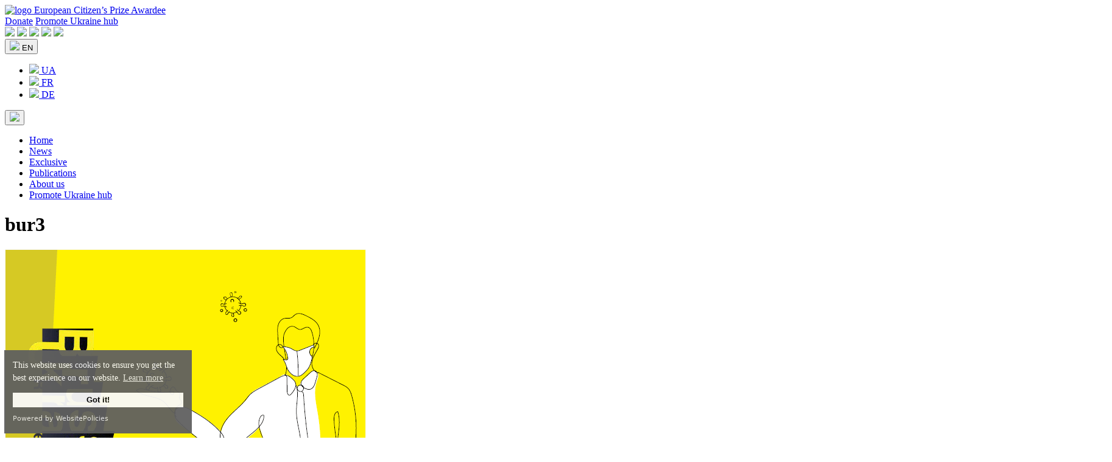

--- FILE ---
content_type: text/html; charset=UTF-8
request_url: https://www.promoteukraine.org/bur3/
body_size: 9468
content:
<!DOCTYPE html>
<html dir="ltr" lang="en-US" prefix="og: https://ogp.me/ns#" itemscope itemtype="https://schema.org/Article">
<head>
<meta charset="UTF-8" />
<meta name="viewport" content="width=device-width, initial-scale=1.0">
<title>bur3 | Promote Ukraine - Media and expert platform for Ukraine and the EU</title>
	<style>img:is([sizes="auto" i], [sizes^="auto," i]) { contain-intrinsic-size: 3000px 1500px }</style>
	
		<!-- All in One SEO 4.7.4.2 - aioseo.com -->
		<meta name="description" content="| Promote Ukraine - Media and expert platform for Ukraine and the EU" />
		<meta name="robots" content="max-image-preview:large" />
		<meta name="google-site-verification" content="HdJSs81alB4OqWr_2foBOoCQYnb976o6GJtPugdn9Dw" />
		<meta name="yandex-verification" content="a270edd02d32c84a" />
		<link rel="canonical" href="https://www.promoteukraine.org/bur3/" />
		<meta name="generator" content="All in One SEO (AIOSEO) 4.7.4.2" />

		<!-- Google tag (gtag.js) -->
<script async src="https://www.googletagmanager.com/gtag/js?id=UA-165127962-1"></script>
<script>
  window.dataLayer = window.dataLayer || [];
  function gtag(){dataLayer.push(arguments);}
  gtag('js', new Date());

  gtag('config', 'UA-165127962-1');
</script>
		<meta property="og:locale" content="en_US" />
		<meta property="og:site_name" content="Promote Ukraine - Media and expert platform for Ukraine and the EU" />
		<meta property="og:type" content="article" />
		<meta property="og:title" content="bur3 | Promote Ukraine - Media and expert platform for Ukraine and the EU" />
		<meta property="og:description" content="| Promote Ukraine - Media and expert platform for Ukraine and the EU" />
		<meta property="og:url" content="https://www.promoteukraine.org/bur3/" />
		<meta property="fb:app_id" content="915514491952410" />
		<meta property="og:image" content="https://www.promoteukraine.org/wp-content/uploads/2019/06/Marta-Barand-Viktoria-Shestoperova-Yuliya-Shutyak-Modern-Cyber-Weaponry-and-the-Weaponization-of-Ideas-How-Elections-are-Transformed-into-Cyber-Operations-Promote-Ukraine.jpg" />
		<meta property="og:image:secure_url" content="https://www.promoteukraine.org/wp-content/uploads/2019/06/Marta-Barand-Viktoria-Shestoperova-Yuliya-Shutyak-Modern-Cyber-Weaponry-and-the-Weaponization-of-Ideas-How-Elections-are-Transformed-into-Cyber-Operations-Promote-Ukraine.jpg" />
		<meta property="og:image:width" content="1200" />
		<meta property="og:image:height" content="800" />
		<meta property="article:published_time" content="2020-06-22T19:03:50+00:00" />
		<meta property="article:modified_time" content="2020-06-22T19:03:50+00:00" />
		<meta property="article:publisher" content="https://www.facebook.com/promoteukraine/" />
		<meta name="twitter:card" content="summary_large_image" />
		<meta name="twitter:site" content="@promoteukraine" />
		<meta name="twitter:title" content="bur3 | Promote Ukraine - Media and expert platform for Ukraine and the EU" />
		<meta name="twitter:description" content="| Promote Ukraine - Media and expert platform for Ukraine and the EU" />
		<meta name="twitter:image" content="https://www.promoteukraine.org/wp-content/uploads/2019/06/Marta-Barand-Viktoria-Shestoperova-Yuliya-Shutyak-Modern-Cyber-Weaponry-and-the-Weaponization-of-Ideas-How-Elections-are-Transformed-into-Cyber-Operations-Promote-Ukraine.jpg" />
		<script type="application/ld+json" class="aioseo-schema">
			{"@context":"https:\/\/schema.org","@graph":[{"@type":"BreadcrumbList","@id":"https:\/\/www.promoteukraine.org\/bur3\/#breadcrumblist","itemListElement":[{"@type":"ListItem","@id":"https:\/\/www.promoteukraine.org\/#listItem","position":1,"name":"Home","item":"https:\/\/www.promoteukraine.org\/","nextItem":"https:\/\/www.promoteukraine.org\/bur3\/#listItem"},{"@type":"ListItem","@id":"https:\/\/www.promoteukraine.org\/bur3\/#listItem","position":2,"name":"bur3","previousItem":"https:\/\/www.promoteukraine.org\/#listItem"}]},{"@type":"ItemPage","@id":"https:\/\/www.promoteukraine.org\/bur3\/#itempage","url":"https:\/\/www.promoteukraine.org\/bur3\/","name":"bur3 | Promote Ukraine - Media and expert platform for Ukraine and the EU","description":"| Promote Ukraine - Media and expert platform for Ukraine and the EU","inLanguage":"en-US","isPartOf":{"@id":"https:\/\/www.promoteukraine.org\/#website"},"breadcrumb":{"@id":"https:\/\/www.promoteukraine.org\/bur3\/#breadcrumblist"},"author":{"@id":"https:\/\/www.promoteukraine.org\/author\/brs\/#author"},"creator":{"@id":"https:\/\/www.promoteukraine.org\/author\/brs\/#author"},"datePublished":"2020-06-22T19:03:50+03:00","dateModified":"2020-06-22T19:03:50+03:00"},{"@type":"Organization","@id":"https:\/\/www.promoteukraine.org\/#organization","name":"Promote Ukraine","description":"Media and expert platform for Ukraine and the EU","url":"https:\/\/www.promoteukraine.org\/","logo":{"@type":"ImageObject","url":"https:\/\/www.promoteukraine.org\/wp-content\/uploads\/2019\/05\/Promote-Ukraine-Logo-promoteukraine-org.png","@id":"https:\/\/www.promoteukraine.org\/bur3\/#organizationLogo","width":600,"height":219},"image":{"@id":"https:\/\/www.promoteukraine.org\/bur3\/#organizationLogo"},"sameAs":["https:\/\/www.instagram.com\/promoteukraine\/","https:\/\/www.youtube.com\/@PromoteUkraine","https:\/\/www.linkedin.com\/company\/promote-ukraine\/"]},{"@type":"Person","@id":"https:\/\/www.promoteukraine.org\/author\/brs\/#author","url":"https:\/\/www.promoteukraine.org\/author\/brs\/","name":"Oleksandr Byrsa","image":{"@type":"ImageObject","@id":"https:\/\/www.promoteukraine.org\/bur3\/#authorImage","url":"https:\/\/secure.gravatar.com\/avatar\/66b06ae1e8710bd089487d6bfe429aa7?s=96&d=mm&r=g","width":96,"height":96,"caption":"Oleksandr Byrsa"}},{"@type":"WebSite","@id":"https:\/\/www.promoteukraine.org\/#website","url":"https:\/\/www.promoteukraine.org\/","name":"Promote Ukraine","description":"Media and expert platform for Ukraine and the EU","inLanguage":"en-US","publisher":{"@id":"https:\/\/www.promoteukraine.org\/#organization"}}]}
		</script>
		<!-- All in One SEO -->

<link rel="alternate" type="application/rss+xml" title="Promote Ukraine - Media and expert platform for Ukraine and the EU &raquo; Feed" href="https://www.promoteukraine.org/feed/" />
<link rel="alternate" type="application/rss+xml" title="Promote Ukraine - Media and expert platform for Ukraine and the EU &raquo; Comments Feed" href="https://www.promoteukraine.org/comments/feed/" />
<script type="text/javascript">
/* <![CDATA[ */
window._wpemojiSettings = {"baseUrl":"https:\/\/s.w.org\/images\/core\/emoji\/15.0.3\/72x72\/","ext":".png","svgUrl":"https:\/\/s.w.org\/images\/core\/emoji\/15.0.3\/svg\/","svgExt":".svg","source":{"concatemoji":"https:\/\/www.promoteukraine.org\/wp-includes\/js\/wp-emoji-release.min.js?ver=258d501a3ea889c51d75259d92cfe06a"}};
/*! This file is auto-generated */
!function(i,n){var o,s,e;function c(e){try{var t={supportTests:e,timestamp:(new Date).valueOf()};sessionStorage.setItem(o,JSON.stringify(t))}catch(e){}}function p(e,t,n){e.clearRect(0,0,e.canvas.width,e.canvas.height),e.fillText(t,0,0);var t=new Uint32Array(e.getImageData(0,0,e.canvas.width,e.canvas.height).data),r=(e.clearRect(0,0,e.canvas.width,e.canvas.height),e.fillText(n,0,0),new Uint32Array(e.getImageData(0,0,e.canvas.width,e.canvas.height).data));return t.every(function(e,t){return e===r[t]})}function u(e,t,n){switch(t){case"flag":return n(e,"\ud83c\udff3\ufe0f\u200d\u26a7\ufe0f","\ud83c\udff3\ufe0f\u200b\u26a7\ufe0f")?!1:!n(e,"\ud83c\uddfa\ud83c\uddf3","\ud83c\uddfa\u200b\ud83c\uddf3")&&!n(e,"\ud83c\udff4\udb40\udc67\udb40\udc62\udb40\udc65\udb40\udc6e\udb40\udc67\udb40\udc7f","\ud83c\udff4\u200b\udb40\udc67\u200b\udb40\udc62\u200b\udb40\udc65\u200b\udb40\udc6e\u200b\udb40\udc67\u200b\udb40\udc7f");case"emoji":return!n(e,"\ud83d\udc26\u200d\u2b1b","\ud83d\udc26\u200b\u2b1b")}return!1}function f(e,t,n){var r="undefined"!=typeof WorkerGlobalScope&&self instanceof WorkerGlobalScope?new OffscreenCanvas(300,150):i.createElement("canvas"),a=r.getContext("2d",{willReadFrequently:!0}),o=(a.textBaseline="top",a.font="600 32px Arial",{});return e.forEach(function(e){o[e]=t(a,e,n)}),o}function t(e){var t=i.createElement("script");t.src=e,t.defer=!0,i.head.appendChild(t)}"undefined"!=typeof Promise&&(o="wpEmojiSettingsSupports",s=["flag","emoji"],n.supports={everything:!0,everythingExceptFlag:!0},e=new Promise(function(e){i.addEventListener("DOMContentLoaded",e,{once:!0})}),new Promise(function(t){var n=function(){try{var e=JSON.parse(sessionStorage.getItem(o));if("object"==typeof e&&"number"==typeof e.timestamp&&(new Date).valueOf()<e.timestamp+604800&&"object"==typeof e.supportTests)return e.supportTests}catch(e){}return null}();if(!n){if("undefined"!=typeof Worker&&"undefined"!=typeof OffscreenCanvas&&"undefined"!=typeof URL&&URL.createObjectURL&&"undefined"!=typeof Blob)try{var e="postMessage("+f.toString()+"("+[JSON.stringify(s),u.toString(),p.toString()].join(",")+"));",r=new Blob([e],{type:"text/javascript"}),a=new Worker(URL.createObjectURL(r),{name:"wpTestEmojiSupports"});return void(a.onmessage=function(e){c(n=e.data),a.terminate(),t(n)})}catch(e){}c(n=f(s,u,p))}t(n)}).then(function(e){for(var t in e)n.supports[t]=e[t],n.supports.everything=n.supports.everything&&n.supports[t],"flag"!==t&&(n.supports.everythingExceptFlag=n.supports.everythingExceptFlag&&n.supports[t]);n.supports.everythingExceptFlag=n.supports.everythingExceptFlag&&!n.supports.flag,n.DOMReady=!1,n.readyCallback=function(){n.DOMReady=!0}}).then(function(){return e}).then(function(){var e;n.supports.everything||(n.readyCallback(),(e=n.source||{}).concatemoji?t(e.concatemoji):e.wpemoji&&e.twemoji&&(t(e.twemoji),t(e.wpemoji)))}))}((window,document),window._wpemojiSettings);
/* ]]> */
</script>
<style id='wp-emoji-styles-inline-css' type='text/css'>

	img.wp-smiley, img.emoji {
		display: inline !important;
		border: none !important;
		box-shadow: none !important;
		height: 1em !important;
		width: 1em !important;
		margin: 0 0.07em !important;
		vertical-align: -0.1em !important;
		background: none !important;
		padding: 0 !important;
	}
</style>
<link rel='stylesheet' id='wp-block-library-css' href='https://www.promoteukraine.org/wp-includes/css/dist/block-library/style.min.css?ver=258d501a3ea889c51d75259d92cfe06a' type='text/css' media='all' />
<style id='classic-theme-styles-inline-css' type='text/css'>
/*! This file is auto-generated */
.wp-block-button__link{color:#fff;background-color:#32373c;border-radius:9999px;box-shadow:none;text-decoration:none;padding:calc(.667em + 2px) calc(1.333em + 2px);font-size:1.125em}.wp-block-file__button{background:#32373c;color:#fff;text-decoration:none}
</style>
<style id='global-styles-inline-css' type='text/css'>
:root{--wp--preset--aspect-ratio--square: 1;--wp--preset--aspect-ratio--4-3: 4/3;--wp--preset--aspect-ratio--3-4: 3/4;--wp--preset--aspect-ratio--3-2: 3/2;--wp--preset--aspect-ratio--2-3: 2/3;--wp--preset--aspect-ratio--16-9: 16/9;--wp--preset--aspect-ratio--9-16: 9/16;--wp--preset--color--black: #000000;--wp--preset--color--cyan-bluish-gray: #abb8c3;--wp--preset--color--white: #ffffff;--wp--preset--color--pale-pink: #f78da7;--wp--preset--color--vivid-red: #cf2e2e;--wp--preset--color--luminous-vivid-orange: #ff6900;--wp--preset--color--luminous-vivid-amber: #fcb900;--wp--preset--color--light-green-cyan: #7bdcb5;--wp--preset--color--vivid-green-cyan: #00d084;--wp--preset--color--pale-cyan-blue: #8ed1fc;--wp--preset--color--vivid-cyan-blue: #0693e3;--wp--preset--color--vivid-purple: #9b51e0;--wp--preset--gradient--vivid-cyan-blue-to-vivid-purple: linear-gradient(135deg,rgba(6,147,227,1) 0%,rgb(155,81,224) 100%);--wp--preset--gradient--light-green-cyan-to-vivid-green-cyan: linear-gradient(135deg,rgb(122,220,180) 0%,rgb(0,208,130) 100%);--wp--preset--gradient--luminous-vivid-amber-to-luminous-vivid-orange: linear-gradient(135deg,rgba(252,185,0,1) 0%,rgba(255,105,0,1) 100%);--wp--preset--gradient--luminous-vivid-orange-to-vivid-red: linear-gradient(135deg,rgba(255,105,0,1) 0%,rgb(207,46,46) 100%);--wp--preset--gradient--very-light-gray-to-cyan-bluish-gray: linear-gradient(135deg,rgb(238,238,238) 0%,rgb(169,184,195) 100%);--wp--preset--gradient--cool-to-warm-spectrum: linear-gradient(135deg,rgb(74,234,220) 0%,rgb(151,120,209) 20%,rgb(207,42,186) 40%,rgb(238,44,130) 60%,rgb(251,105,98) 80%,rgb(254,248,76) 100%);--wp--preset--gradient--blush-light-purple: linear-gradient(135deg,rgb(255,206,236) 0%,rgb(152,150,240) 100%);--wp--preset--gradient--blush-bordeaux: linear-gradient(135deg,rgb(254,205,165) 0%,rgb(254,45,45) 50%,rgb(107,0,62) 100%);--wp--preset--gradient--luminous-dusk: linear-gradient(135deg,rgb(255,203,112) 0%,rgb(199,81,192) 50%,rgb(65,88,208) 100%);--wp--preset--gradient--pale-ocean: linear-gradient(135deg,rgb(255,245,203) 0%,rgb(182,227,212) 50%,rgb(51,167,181) 100%);--wp--preset--gradient--electric-grass: linear-gradient(135deg,rgb(202,248,128) 0%,rgb(113,206,126) 100%);--wp--preset--gradient--midnight: linear-gradient(135deg,rgb(2,3,129) 0%,rgb(40,116,252) 100%);--wp--preset--font-size--small: 13px;--wp--preset--font-size--medium: 20px;--wp--preset--font-size--large: 36px;--wp--preset--font-size--x-large: 42px;--wp--preset--spacing--20: 0.44rem;--wp--preset--spacing--30: 0.67rem;--wp--preset--spacing--40: 1rem;--wp--preset--spacing--50: 1.5rem;--wp--preset--spacing--60: 2.25rem;--wp--preset--spacing--70: 3.38rem;--wp--preset--spacing--80: 5.06rem;--wp--preset--shadow--natural: 6px 6px 9px rgba(0, 0, 0, 0.2);--wp--preset--shadow--deep: 12px 12px 50px rgba(0, 0, 0, 0.4);--wp--preset--shadow--sharp: 6px 6px 0px rgba(0, 0, 0, 0.2);--wp--preset--shadow--outlined: 6px 6px 0px -3px rgba(255, 255, 255, 1), 6px 6px rgba(0, 0, 0, 1);--wp--preset--shadow--crisp: 6px 6px 0px rgba(0, 0, 0, 1);}:where(.is-layout-flex){gap: 0.5em;}:where(.is-layout-grid){gap: 0.5em;}body .is-layout-flex{display: flex;}.is-layout-flex{flex-wrap: wrap;align-items: center;}.is-layout-flex > :is(*, div){margin: 0;}body .is-layout-grid{display: grid;}.is-layout-grid > :is(*, div){margin: 0;}:where(.wp-block-columns.is-layout-flex){gap: 2em;}:where(.wp-block-columns.is-layout-grid){gap: 2em;}:where(.wp-block-post-template.is-layout-flex){gap: 1.25em;}:where(.wp-block-post-template.is-layout-grid){gap: 1.25em;}.has-black-color{color: var(--wp--preset--color--black) !important;}.has-cyan-bluish-gray-color{color: var(--wp--preset--color--cyan-bluish-gray) !important;}.has-white-color{color: var(--wp--preset--color--white) !important;}.has-pale-pink-color{color: var(--wp--preset--color--pale-pink) !important;}.has-vivid-red-color{color: var(--wp--preset--color--vivid-red) !important;}.has-luminous-vivid-orange-color{color: var(--wp--preset--color--luminous-vivid-orange) !important;}.has-luminous-vivid-amber-color{color: var(--wp--preset--color--luminous-vivid-amber) !important;}.has-light-green-cyan-color{color: var(--wp--preset--color--light-green-cyan) !important;}.has-vivid-green-cyan-color{color: var(--wp--preset--color--vivid-green-cyan) !important;}.has-pale-cyan-blue-color{color: var(--wp--preset--color--pale-cyan-blue) !important;}.has-vivid-cyan-blue-color{color: var(--wp--preset--color--vivid-cyan-blue) !important;}.has-vivid-purple-color{color: var(--wp--preset--color--vivid-purple) !important;}.has-black-background-color{background-color: var(--wp--preset--color--black) !important;}.has-cyan-bluish-gray-background-color{background-color: var(--wp--preset--color--cyan-bluish-gray) !important;}.has-white-background-color{background-color: var(--wp--preset--color--white) !important;}.has-pale-pink-background-color{background-color: var(--wp--preset--color--pale-pink) !important;}.has-vivid-red-background-color{background-color: var(--wp--preset--color--vivid-red) !important;}.has-luminous-vivid-orange-background-color{background-color: var(--wp--preset--color--luminous-vivid-orange) !important;}.has-luminous-vivid-amber-background-color{background-color: var(--wp--preset--color--luminous-vivid-amber) !important;}.has-light-green-cyan-background-color{background-color: var(--wp--preset--color--light-green-cyan) !important;}.has-vivid-green-cyan-background-color{background-color: var(--wp--preset--color--vivid-green-cyan) !important;}.has-pale-cyan-blue-background-color{background-color: var(--wp--preset--color--pale-cyan-blue) !important;}.has-vivid-cyan-blue-background-color{background-color: var(--wp--preset--color--vivid-cyan-blue) !important;}.has-vivid-purple-background-color{background-color: var(--wp--preset--color--vivid-purple) !important;}.has-black-border-color{border-color: var(--wp--preset--color--black) !important;}.has-cyan-bluish-gray-border-color{border-color: var(--wp--preset--color--cyan-bluish-gray) !important;}.has-white-border-color{border-color: var(--wp--preset--color--white) !important;}.has-pale-pink-border-color{border-color: var(--wp--preset--color--pale-pink) !important;}.has-vivid-red-border-color{border-color: var(--wp--preset--color--vivid-red) !important;}.has-luminous-vivid-orange-border-color{border-color: var(--wp--preset--color--luminous-vivid-orange) !important;}.has-luminous-vivid-amber-border-color{border-color: var(--wp--preset--color--luminous-vivid-amber) !important;}.has-light-green-cyan-border-color{border-color: var(--wp--preset--color--light-green-cyan) !important;}.has-vivid-green-cyan-border-color{border-color: var(--wp--preset--color--vivid-green-cyan) !important;}.has-pale-cyan-blue-border-color{border-color: var(--wp--preset--color--pale-cyan-blue) !important;}.has-vivid-cyan-blue-border-color{border-color: var(--wp--preset--color--vivid-cyan-blue) !important;}.has-vivid-purple-border-color{border-color: var(--wp--preset--color--vivid-purple) !important;}.has-vivid-cyan-blue-to-vivid-purple-gradient-background{background: var(--wp--preset--gradient--vivid-cyan-blue-to-vivid-purple) !important;}.has-light-green-cyan-to-vivid-green-cyan-gradient-background{background: var(--wp--preset--gradient--light-green-cyan-to-vivid-green-cyan) !important;}.has-luminous-vivid-amber-to-luminous-vivid-orange-gradient-background{background: var(--wp--preset--gradient--luminous-vivid-amber-to-luminous-vivid-orange) !important;}.has-luminous-vivid-orange-to-vivid-red-gradient-background{background: var(--wp--preset--gradient--luminous-vivid-orange-to-vivid-red) !important;}.has-very-light-gray-to-cyan-bluish-gray-gradient-background{background: var(--wp--preset--gradient--very-light-gray-to-cyan-bluish-gray) !important;}.has-cool-to-warm-spectrum-gradient-background{background: var(--wp--preset--gradient--cool-to-warm-spectrum) !important;}.has-blush-light-purple-gradient-background{background: var(--wp--preset--gradient--blush-light-purple) !important;}.has-blush-bordeaux-gradient-background{background: var(--wp--preset--gradient--blush-bordeaux) !important;}.has-luminous-dusk-gradient-background{background: var(--wp--preset--gradient--luminous-dusk) !important;}.has-pale-ocean-gradient-background{background: var(--wp--preset--gradient--pale-ocean) !important;}.has-electric-grass-gradient-background{background: var(--wp--preset--gradient--electric-grass) !important;}.has-midnight-gradient-background{background: var(--wp--preset--gradient--midnight) !important;}.has-small-font-size{font-size: var(--wp--preset--font-size--small) !important;}.has-medium-font-size{font-size: var(--wp--preset--font-size--medium) !important;}.has-large-font-size{font-size: var(--wp--preset--font-size--large) !important;}.has-x-large-font-size{font-size: var(--wp--preset--font-size--x-large) !important;}
:where(.wp-block-post-template.is-layout-flex){gap: 1.25em;}:where(.wp-block-post-template.is-layout-grid){gap: 1.25em;}
:where(.wp-block-columns.is-layout-flex){gap: 2em;}:where(.wp-block-columns.is-layout-grid){gap: 2em;}
:root :where(.wp-block-pullquote){font-size: 1.5em;line-height: 1.6;}
</style>
<script type="text/javascript" src="https://www.promoteukraine.org/wp-includes/js/jquery/jquery.min.js?ver=3.7.1" id="jquery-core-js"></script>
<script type="text/javascript" src="https://www.promoteukraine.org/wp-includes/js/jquery/jquery-migrate.min.js?ver=3.4.1" id="jquery-migrate-js"></script>
<link rel="https://api.w.org/" href="https://www.promoteukraine.org/wp-json/" /><link rel="alternate" title="JSON" type="application/json" href="https://www.promoteukraine.org/wp-json/wp/v2/media/6739" /><link rel="EditURI" type="application/rsd+xml" title="RSD" href="https://www.promoteukraine.org/xmlrpc.php?rsd" />

<link rel='shortlink' href='https://www.promoteukraine.org/?p=6739' />
<link rel="alternate" title="oEmbed (JSON)" type="application/json+oembed" href="https://www.promoteukraine.org/wp-json/oembed/1.0/embed?url=https%3A%2F%2Fwww.promoteukraine.org%2Fbur3%2F&#038;lang=en" />
<link rel="alternate" title="oEmbed (XML)" type="text/xml+oembed" href="https://www.promoteukraine.org/wp-json/oembed/1.0/embed?url=https%3A%2F%2Fwww.promoteukraine.org%2Fbur3%2F&#038;format=xml&#038;lang=en" />
<link rel="icon" href="https://www.promoteukraine.org/wp-content/uploads/2023/01/promoteukrainelogo-150x150.png" sizes="32x32" />
<link rel="icon" href="https://www.promoteukraine.org/wp-content/uploads/2023/01/promoteukrainelogo.png" sizes="192x192" />
<link rel="apple-touch-icon" href="https://www.promoteukraine.org/wp-content/uploads/2023/01/promoteukrainelogo.png" />
<meta name="msapplication-TileImage" content="https://www.promoteukraine.org/wp-content/uploads/2023/01/promoteukrainelogo.png" />
    <link rel="preconnect" href="https://fonts.googleapis.com">
    <link rel="preconnect" href="https://fonts.gstatic.com" crossorigin>
    <link href="https://fonts.googleapis.com/css2?family=Montserrat:wght@400;500;600;700;800&display=swap" rel="stylesheet">
    <link rel="stylesheet" href="/wp-content/themes/pu/css/bootstrap.min.css">
    <link rel="stylesheet" href="/wp-content/themes/pu/style.css">
	<script src="https://cdn.websitepolicies.io/lib/cookieconsent/cookieconsent.min.js" defer></script>
	<script>window.addEventListener("load",function(){window.wpcc.init({"colors":{"popup":{"background":"#606060","text":"#ffffff","border":"#f9f9f9"},"button":{"background":"#f9f9f9","text":"#000000"}},"padding":"small","margin":"small","transparency":"5","fontsize":"small","content":{"href":"https://www.promoteukraine.org/privacy-policy/"}})});</script>
</head>
<body>
</header>
    <header class="header dark-bg">
		<div class="container-fluid">
			<div class="row d-flex align-items-center">
                <a href="https://www.promoteukraine.org/" title="Promote Ukraine &#8211; Media and expert platform for Ukraine and the EU" class="header__logo col">
                    <img src="/wp-content/themes/pu/images/logo.png" alt="logo">
					<span class="d-none d-md-block">European Citizen’s Prize Awardee</span>
                </a>
				<div class="col p-0 d-none d-sm-block">
					<a href="https://www.ukrainianhub.eu/support-ukraine" target="_blank" class="sup_button" title="Donate">Donate</a>
					<a href="https://www.ukrainianhub.eu/" target="_blank" class="hub_button" title="Promote Ukraine hub">Promote Ukraine hub</a>
				</div>
				<div class="col text-end topheader-right p-0">
					<div class="social">
												<a href="https://www.facebook.com/promoteukraine/" title="Facebook" target="_blank" rel="nofollow"><img src="/wp-content/themes/pu/images/social-fb.svg"></a>
						<a href="https://www.instagram.com/promoteukraine/" title="Instagram" target="_blank" rel="nofollow"><img src="/wp-content/themes/pu/images/social-insta.svg"></a>
						<a href="https://twitter.com/PromoteUkraine" title="Twitter" target="_blank" rel="nofollow"><img src="/wp-content/themes/pu/images/social-twit.svg"></a>
						<a href="https://www.youtube.com/@PromoteUkraine/" title="YouTube" target="_blank" rel="nofollow"><img src="/wp-content/themes/pu/images/social-yt.svg"></a>
						<a href="https://www.linkedin.com/company/promote-ukraine/" title="LinkedIn" target="_blank" rel="nofollow"><img src="/wp-content/themes/pu/images/social-in.svg"></a>					</div>
										<div class="dropdown header_lang gray-border">
												<button class="dropdown-toggle dark-bg white-txt" type="button" id="dropdownLangSelect"  type="button" data-bs-toggle="dropdown" aria-expanded="false">
							<img src="https://www.promoteukraine.org/wp-content/plugins/polylang/flags/gb.png"> EN						</button>
						<ul class="dropdown-menu dark-bg" aria-labelledby="dropdownLangSelect">
							<li class="dropdown-item gray-border p-0"><a href="https://www.promoteukraine.org/uk/" class="dropdown-item white-txt"><img src="https://www.promoteukraine.org/wp-content/plugins/polylang/flags/ua.png"> UA</a></li><li class="dropdown-item gray-border p-0"><a href="https://www.promoteukraine.org/fr/" class="dropdown-item white-txt"><img src="https://www.promoteukraine.org/wp-content/plugins/polylang/flags/fr.png"> FR</a></li><li class="dropdown-item gray-border p-0"><a href="https://www.promoteukraine.org/de/" class="dropdown-item white-txt"><img src="https://www.promoteukraine.org/wp-content/plugins/polylang/flags/de.png"> DE</a></li>						</ul>
					</div>					<button type="button" class="menu-button d-none"  data-bs-toggle="modal" data-bs-target="#menuModal">
						<img src="/wp-content/themes/pu/images/menu.svg">
					</button>
				</div>
			</div>
		</div>
    </header>

    <main>
		<nav class="text-center nav-link-list d-none d-md-block">
			<div class="menu-main-en-container"><ul id="menu-head" class="menu"><li id="menu-item-14419" class="menu-item menu-item-type-custom menu-item-object-custom menu-item-14419"><a href="/" itemprop="url">Home</a></li>
<li id="menu-item-14413" class="menu-item menu-item-type-taxonomy menu-item-object-category menu-item-14413"><a href="https://www.promoteukraine.org/category/news/" itemprop="url">News</a></li>
<li id="menu-item-83370" class="menu-item menu-item-type-taxonomy menu-item-object-category menu-item-83370"><a href="https://www.promoteukraine.org/category/exclusive/" itemprop="url">Exclusive</a></li>
<li id="menu-item-83401" class="menu-item menu-item-type-post_type menu-item-object-page menu-item-83401"><a href="https://www.promoteukraine.org/journal/" itemprop="url">Publications</a></li>
<li id="menu-item-83372" class="menu-item menu-item-type-post_type menu-item-object-page menu-item-83372"><a href="https://www.promoteukraine.org/overview/" itemprop="url">About us</a></li>
<li id="menu-item-83373" class="menu-item menu-item-type-custom menu-item-object-custom menu-item-83373"><a href="https://www.ukrainianhub.eu/" itemprop="url">Promote Ukraine hub</a></li>
</ul></div>		</nav>
		<div class="hero dark-bg white-txt hero-home text-center" >
			<div class="container-fluid col-md-10 col-12">
				<h1 class="hero_title col-xxl-8 col-md-10">bur3</h1> 
				<div class="hero-meta col-xxl-8 col-md-10 col-12  offset-md-1"></div>
			</div>
		</div>
		<div class="container-fluid home-content" >
			<div class="row">
				<div class="col-12 col-md-8 main-content px-lg-5" >
					<div class="row" id="category-content">
						<h2></h2>
						<a href="<br />
<b>Warning</b>:  Undefined variable $imageID in <b>/var/www/fastuser/data/www/www.promoteukraine.org/wp-content/themes/pu/attachment.php</b> on line <b>13</b><br />
https://www.promoteukraine.org/wp-content/uploads/2020/06/bur3.png" title=""><img width="593" height="838" src="https://www.promoteukraine.org/wp-content/uploads/2020/06/bur3.png" class="attachment-full size-full" alt="" decoding="async" fetchpriority="high" srcset="https://www.promoteukraine.org/wp-content/uploads/2020/06/bur3.png 593w, https://www.promoteukraine.org/wp-content/uploads/2020/06/bur3-212x300.png 212w, https://www.promoteukraine.org/wp-content/uploads/2020/06/bur3-360x509.png 360w" sizes="(max-width: 593px) 100vw, 593px" /></a>
						<p></p>
					</div>
				</div>
				<div class="col-12 col-md-4 sidebar">
					<aside id="sidebar" role="complementary">
	<div id="primary" class="widget-area">
		<div class="container-fluid widget-container">
							<form method="get" role="search" id="searchform2" class="searchform input-group flex-nowrap" action="https://www.promoteukraine.org/">
								<input type="search" aria-label="Search" class="form-control" name="s" value="" id="s2" placeholder="Type keyword(s) here &hellip;" />
								<input type="submit" class="searchsubmit dark-bg gray-border white-txt" id="searchsubmit2" value="Search" />
							</form>
																																	<article id="post-88732" class="col-12">
									<div class="cat-links">
																														<a href="https://www.promoteukraine.org/category/other/" rel="category tag">Other</a>									</div>
									<h2 class="entry-title"><a href="https://www.promoteukraine.org/ukrainian-newborns-face-deportation-under-belgiums-tpd-rules/" title="Ukrainian Newborns Face Deportation Under Belgium’s TPD Rules" rel="bookmark">Ukrainian Newborns Face Deportation Under Belgium’s TPD Rules</a></h2>
									<div class="entry-meta">
										01.19.2026 &bull; by <b>Marta Barandiy</b>
									</div>
								</article>
															<article id="post-88730" class="col-12">
									<div class="cat-links">
																														<a href="https://www.promoteukraine.org/category/other/" rel="category tag">Other</a>									</div>
									<h2 class="entry-title"><a href="https://www.promoteukraine.org/europe-and-america-shared-values-different-instincts/" title="Europe and America: Shared Values, Different Instincts" rel="bookmark">Europe and America: Shared Values, Different Instincts</a></h2>
									<div class="entry-meta">
										12.10.2025 &bull; by <b>Marta Barandiy</b>
									</div>
								</article>
															<article id="post-88725" class="col-12">
									<div class="cat-links">
																														<a href="https://www.promoteukraine.org/category/general/" rel="category tag">Belgian</a> <a href="https://www.promoteukraine.org/category/other/" rel="category tag">Other</a> <a href="https://www.promoteukraine.org/category/exclusive/event/" rel="category tag">Еvent</a>									</div>
									<h2 class="entry-title"><a href="https://www.promoteukraine.org/ukrainian-chalets-at-brussels-christmas-market/" title="Ukrainian Spirit at Brussels Christmas Market" rel="bookmark">Ukrainian Spirit at Brussels Christmas Market</a></h2>
									<div class="entry-meta">
										11.25.2025 &bull; by <b>Marta Barandiy</b>
									</div>
								</article>
															<article id="post-88718" class="col-12">
									<div class="cat-links">
																														<a href="https://www.promoteukraine.org/category/other/" rel="category tag">Other</a>									</div>
									<h2 class="entry-title"><a href="https://www.promoteukraine.org/unbroken-meetings-in-the-circle-of-promote-ukraine/" title="Unbroken: Meetings in the circle of Promote Ukraine" rel="bookmark">Unbroken: Meetings in the circle of Promote Ukraine</a></h2>
									<div class="entry-meta">
										08.31.2025 &bull; by <b>Marta Barandiy</b>
									</div>
								</article>
															<article id="post-88715" class="col-12">
									<div class="cat-links">
																														<a href="https://www.promoteukraine.org/category/other/" rel="category tag">Other</a>									</div>
									<h2 class="entry-title"><a href="https://www.promoteukraine.org/our-response-to-the-stop-militarisation-call-on-belgium/" title="Our response to the ‘Stop Militarisation’ call on Belgium" rel="bookmark">Our response to the ‘Stop Militarisation’ call on Belgium</a></h2>
									<div class="entry-meta">
										06.01.2025 &bull; by <b>Marta Barandiy</b>
									</div>
								</article>
																											<div id="block-3" class="widget-container widget_block widget_media_image">
<figure class="wp-block-image size-full"><a href="https://www.promoteukraine.org/wp-content/uploads/2024/07/brussels-ukraina-review-en-12_edition.pdf"><img decoding="async" width="724" height="1024" src="https://www.promoteukraine.org/wp-content/uploads/2024/07/bur-12_eng.png" alt="" class="wp-image-88623" srcset="https://www.promoteukraine.org/wp-content/uploads/2024/07/bur-12_eng.png 724w, https://www.promoteukraine.org/wp-content/uploads/2024/07/bur-12_eng-212x300.png 212w" sizes="(max-width: 724px) 100vw, 724px" /></a></figure>
</div><div id="block-9" class="widget-container widget_block">
<figure class="wp-block-embed is-type-video is-provider-youtube wp-block-embed-youtube wp-embed-aspect-16-9 wp-has-aspect-ratio"><div class="wp-block-embed__wrapper">
<iframe title="600 days since the full-scale Russian invasion of Ukraine" width="1778" height="1000" src="https://www.youtube.com/embed/ij_Xo-M3PLQ?feature=oembed" frameborder="0" allow="accelerometer; autoplay; clipboard-write; encrypted-media; gyroscope; picture-in-picture; web-share" allowfullscreen></iframe>
</div></figure>
</div>																								<h4 class="widget-title">Tags</h4>
						<div class="tagcloud">
							<a href="https://www.promoteukraine.org/tag/civil-society/" class="tag-cloud-link tag-link-836 tag-link-position-1" style="font-size: 12.255319148936px;" aria-label="Civil Society (317 items)">Civil Society</a>
<a href="https://www.promoteukraine.org/tag/crimea/" class="tag-cloud-link tag-link-746 tag-link-position-2" style="font-size: 15.063829787234px;" aria-label="Crimea (523 items)">Crimea</a>
<a href="https://www.promoteukraine.org/tag/donbas/" class="tag-cloud-link tag-link-744 tag-link-position-3" style="font-size: 18px;" aria-label="Donbas (893 items)">Donbas</a>
<a href="https://www.promoteukraine.org/tag/human-rights/" class="tag-cloud-link tag-link-738 tag-link-position-4" style="font-size: 17.489361702128px;" aria-label="Human rights (803 items)">Human rights</a>
<a href="https://www.promoteukraine.org/tag/hybrid-war/" class="tag-cloud-link tag-link-443 tag-link-position-5" style="font-size: 21.191489361702px;" aria-label="Hybrid War (1,567 items)">Hybrid War</a>
<a href="https://www.promoteukraine.org/tag/image-of-ukraine/" class="tag-cloud-link tag-link-220 tag-link-position-6" style="font-size: 17.36170212766px;" aria-label="Image of Ukraine (796 items)">Image of Ukraine</a>
<a href="https://www.promoteukraine.org/tag/international-relations/" class="tag-cloud-link tag-link-1312 tag-link-position-7" style="font-size: 21.702127659574px;" aria-label="International Relations (1,722 items)">International Relations</a>
<a href="https://www.promoteukraine.org/tag/kremlin/" class="tag-cloud-link tag-link-69 tag-link-position-8" style="font-size: 12.127659574468px;" aria-label="Kremlin (309 items)">Kremlin</a>
<a href="https://www.promoteukraine.org/tag/peace-for-ukraine/" class="tag-cloud-link tag-link-1302 tag-link-position-9" style="font-size: 23.106382978723px;" aria-label="Peace for Ukraine (2,240 items)">Peace for Ukraine</a>
<a href="https://www.promoteukraine.org/tag/rule-of-law/" class="tag-cloud-link tag-link-675 tag-link-position-10" style="font-size: 14.425531914894px;" aria-label="Rule of law (467 items)">Rule of law</a>
<a href="https://www.promoteukraine.org/tag/russian-aggression/" class="tag-cloud-link tag-link-1300 tag-link-position-11" style="font-size: 24px;" aria-label="Russian aggression (2,655 items)">Russian aggression</a>
<a href="https://www.promoteukraine.org/tag/russian-world/" class="tag-cloud-link tag-link-1280 tag-link-position-12" style="font-size: 18.893617021277px;" aria-label="Russian world (1,038 items)">Russian world</a>
<a href="https://www.promoteukraine.org/tag/ukraine-economy/" class="tag-cloud-link tag-link-867 tag-link-position-13" style="font-size: 12px;" aria-label="Ukraine economy (304 items)">Ukraine economy</a>
<a href="https://www.promoteukraine.org/tag/ukraine-v-russia/" class="tag-cloud-link tag-link-939 tag-link-position-14" style="font-size: 22.978723404255px;" aria-label="Ukraine v Russia (2,185 items)">Ukraine v Russia</a>						</div>
		</div>
	</div>
</aside>
				</div>
			</div>
		</div>
<link rel="stylesheet" href="/wp-content/themes/pu/css/lightbox.min.css">
<script src="/wp-content/themes/pu/js/lightbox.min.js"></script>
		</div>
    </main>
    <div id="menuModal" class="modal top fade">
        <div class="modal-dialog modal-fullscreen">
            <div class="modal-content dark-bg white-txt">
                <div class="modal-header">
					<a href="/" title="Promote Ukraine" class="header__logo">
						<img src="/wp-content/themes/pu/images/logo.png" alt="logo">
					</a>
										<div class="dropdown header_lang gray-border">
												<button class="dropdown-toggle dark-bg white-txt" type="button" id="dropdownLangSelect"  type="button" data-bs-toggle="dropdown" aria-expanded="false">
							<img src="https://www.promoteukraine.org/wp-content/plugins/polylang/flags/gb.png"> EN						</button>
						<ul class="dropdown-menu dark-bg" aria-labelledby="dropdownLangSelect">
							<li class="dropdown-item gray-border p-0"><a href="https://www.promoteukraine.org/uk/" class="dropdown-item white-txt"><img src="https://www.promoteukraine.org/wp-content/plugins/polylang/flags/ua.png"> UA</a></li><li class="dropdown-item gray-border p-0"><a href="https://www.promoteukraine.org/fr/" class="dropdown-item white-txt"><img src="https://www.promoteukraine.org/wp-content/plugins/polylang/flags/fr.png"> FR</a></li><li class="dropdown-item gray-border p-0"><a href="https://www.promoteukraine.org/de/" class="dropdown-item white-txt"><img src="https://www.promoteukraine.org/wp-content/plugins/polylang/flags/de.png"> DE</a></li>						</ul>
					</div>                    <button type="button" class="btn-close btn-close-white" data-bs-dismiss="modal" aria-label="Close"></button>
                </div>
                <div class="modal-body text-center">
					<div id="container-search">
						<label for="trigger-search" class="trigger-search">
							<img src="/wp-content/themes/pu/images/search.svg">
						</label>  
						<input type="checkbox" id="trigger-search">
						<div class="hide top fade">
							<form method="get" role="search" id="searchform" class="searchform input-group flex-nowrap" action="https://www.promoteukraine.org/">
								<input type="search" aria-label="Search" class="form-control" name="s" value="" id="s" placeholder="Type keyword(s) here &hellip;" />
								<input type="submit" class="searchsubmit dark-bg gray-border white-txt" id="searchsubmit" value="Search" />
							</form>
						</div>
					</div>
					<nav class="text-center nav-link-list">
						<div class="menu-main-en-container"><ul id="menu-modal" class="menu"><li class="menu-item menu-item-type-custom menu-item-object-custom menu-item-14419"><a href="/" itemprop="url">Home</a></li>
<li class="menu-item menu-item-type-taxonomy menu-item-object-category menu-item-14413"><a href="https://www.promoteukraine.org/category/news/" itemprop="url">News</a></li>
<li class="menu-item menu-item-type-taxonomy menu-item-object-category menu-item-83370"><a href="https://www.promoteukraine.org/category/exclusive/" itemprop="url">Exclusive</a></li>
<li class="menu-item menu-item-type-post_type menu-item-object-page menu-item-83401"><a href="https://www.promoteukraine.org/journal/" itemprop="url">Publications</a></li>
<li class="menu-item menu-item-type-post_type menu-item-object-page menu-item-83372"><a href="https://www.promoteukraine.org/overview/" itemprop="url">About us</a></li>
<li class="menu-item menu-item-type-custom menu-item-object-custom menu-item-83373"><a href="https://www.ukrainianhub.eu/" itemprop="url">Promote Ukraine hub</a></li>
</ul></div>					</nav>
				<div class="text-center d-flex modal-hub">
					<a href="#" class="hub_button" title="Subscribe">Subscribe</a>
					<a href="/go.php?https://www.ukrainianhub.eu/" target="_blank" class="hub_button" title="Promote Ukraine hub">Promote Ukraine hub</a>
				</div>
					<div class="social-modal d-block text-center">
												<a href="https://www.facebook.com/promoteukraine/" title="Facebook" target="_blank" rel="nofollow"><img src="/wp-content/themes/pu/images/social-fb.svg"></a>
						<a href="https://www.instagram.com/promoteukraine/" title="Instagram" target="_blank" rel="nofollow"><img src="/wp-content/themes/pu/images/social-insta.svg"></a>
						<a href="https://twitter.com/PromoteUkraine" title="Twitter" target="_blank" rel="nofollow"><img src="/wp-content/themes/pu/images/social-twit.svg"></a>
						<a href="https://www.youtube.com/@PromoteUkraine/" title="YouTube" target="_blank" rel="nofollow"><img src="/wp-content/themes/pu/images/social-yt.svg"></a>
						<a href="https://www.linkedin.com/company/promote-ukraine/" title="LinkedIn" target="_blank" rel="nofollow"><img src="/wp-content/themes/pu/images/social-in.svg"></a>					</div>
                </div>
            </div>
        </div>
    </div>
	<footer id="footer" role="contentinfo" class="footer dark-bg white-txt">
		<div class="container-fluid">
			<div class="row">
				<div class="col-12 col-md-4 text-center text-md-start">
					<h4>News</h4>
					<div class="menu-footer1-en-container"><ul id="footer-menu1" class="menu"><li id="menu-item-83385" class="menu-item menu-item-type-taxonomy menu-item-object-category menu-item-83385"><a href="https://www.promoteukraine.org/category/news/society-en/" itemprop="url">Society</a></li>
<li id="menu-item-83386" class="menu-item menu-item-type-taxonomy menu-item-object-category menu-item-83386"><a href="https://www.promoteukraine.org/category/news/security-en/" itemprop="url">Security</a></li>
</ul></div>				</div>
				<div class="col-12 col-md-4 text-center text-md-start">
					<h4>Exclusive</h4>
					<div class="menu-footer2-en-container"><ul id="footer-menu2" class="menu"><li id="menu-item-83388" class="menu-item menu-item-type-taxonomy menu-item-object-category menu-item-83388"><a href="https://www.promoteukraine.org/category/exclusive/research-en/" itemprop="url">Analytics</a></li>
<li id="menu-item-83389" class="menu-item menu-item-type-taxonomy menu-item-object-category menu-item-83389"><a href="https://www.promoteukraine.org/category/exclusive/interviews/" itemprop="url">Interviews</a></li>
<li id="menu-item-83390" class="menu-item menu-item-type-taxonomy menu-item-object-category menu-item-83390"><a href="https://www.promoteukraine.org/category/exclusive/opinion-en/" itemprop="url">Opinions</a></li>
</ul></div>				</div>
				<div class="col-12 col-md-4 text-center text-md-start">
					<h4>Publications</h4>
					<div class="menu-footer3-en-container"><ul id="footer-menu3" class="menu"><li id="menu-item-83392" class="menu-item menu-item-type-post_type menu-item-object-page menu-item-83392"><a href="https://www.promoteukraine.org/journal/" itemprop="url">Brussels Ukraïna Review</a></li>
<li id="menu-item-83393" class="menu-item menu-item-type-post_type menu-item-object-page menu-item-83393"><a href="https://www.promoteukraine.org/journal/ukrainian-for-dutchspeakers/" itemprop="url">Ukrainian for Dutch Speakers</a></li>
</ul></div>				</div>
			</div>
			<div class="row d-flex align-items-center">
                <a href="https://www.promoteukraine.org/" title="Promote Ukraine &#8211; Media and expert platform for Ukraine and the EU" class="header__logo col footer-buttons"><img src="/wp-content/themes/pu/images/logo.png" alt="logo"></a>
				<div class="col">
					<a href="/go.php?https://www.ukrainianhub.eu/support-ukraine" target="_blank" class="sup_button" title="Donate">Donate</a>
					<a href="/go.php?https://www.ukrainianhub.eu/" target="_blank" class="hub_button" title="Promote Ukraine hub">Promote Ukraine hub</a>
				</div>
				<div class="col text-end footer-buttons">
					<div class="social">
												<a href="https://www.facebook.com/promoteukraine/" title="Facebook" target="_blank" rel="nofollow"><img src="/wp-content/themes/pu/images/social-fb.svg"></a>
						<a href="https://www.instagram.com/promoteukraine/" title="Instagram" target="_blank" rel="nofollow"><img src="/wp-content/themes/pu/images/social-insta.svg"></a>
						<a href="https://twitter.com/PromoteUkraine" title="Twitter" target="_blank" rel="nofollow"><img src="/wp-content/themes/pu/images/social-twit.svg"></a>
						<a href="https://www.youtube.com/@PromoteUkraine/" title="YouTube" target="_blank" rel="nofollow"><img src="/wp-content/themes/pu/images/social-yt.svg"></a>
						<a href="https://www.linkedin.com/company/promote-ukraine/" title="LinkedIn" target="_blank" rel="nofollow"><img src="/wp-content/themes/pu/images/social-in.svg"></a>					</div>
				</div>
				<div class="col footer-buttons text-end">
					<a href="/go.php?https://www.ukrainianhub.eu/" target="_blank" class="sup_button subscribe" title="Subscribe">Subscribe</a>
				</div>
			</div>
		</div>
		<script type="text/javascript" src="https://www.promoteukraine.org/wp-content/themes/pu/js/responsive-video.js" id="responsive-video-script-js"></script>
	</footer>
<script src="/wp-content/themes/pu/js/bootstrap.bundle.min.js" ></script>
</body>
</html>